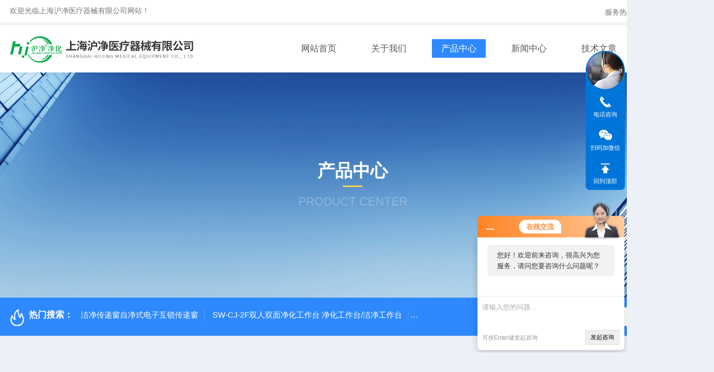

--- FILE ---
content_type: text/html; charset=utf-8
request_url: http://www.shsjjh.com/Products-3215583.html
body_size: 9725
content:
<!DOCTYPE html PUBLIC "-//W3C//DTD XHTML 1.0 Transitional//EN" "http://www.w3.org/TR/xhtml1/DTD/xhtml1-transitional.dtd">
<html xmlns="http://www.w3.org/1999/xhtml">
<head>
    <meta http-equiv="Content-Type" content="text/html; charset=utf-8" />
    <meta http-equiv="X-UA-Compatible" content="IE=edge,chrome=1" />
    <meta name="renderer" content="webkit|ie-comp|ie-stand" />
    
    <TITLE>沪净净化全不锈钢洗手池-上海沪净医疗器械有限公司</TITLE>
<META NAME="Keywords" CONTENT="沪净净化全不锈钢洗手池">
<META NAME="Description" CONTENT="上海沪净医疗器械有限公司所提供的沪净净化全不锈钢洗手池质量可靠、规格齐全,上海沪净医疗器械有限公司不仅具有专业的技术水平,更有良好的售后服务和优质的解决方案,欢迎您来电咨询此产品具体参数及价格等详细信息！">
    <link type="text/css" rel="stylesheet" href="/Skins/100386/css/style.css" />
    <link rel="stylesheet" type="text/css" href="/Skins/100386/css/swiper.min.css">
	<script src="/Skins/100386/js/jqueryNew.min.js"></script>
    <script src="/Skins/100386/js/swiper.min.js"></script>
    <!--导航当前状态 JS-->
	<script language="javascript" type="text/javascript"> 
        var nav= '3';
    </script>
    <!--导航当前状态 JS END--> 
    <link rel="shortcut icon" href="/Skins/100386/favicon.ico">
<script type="application/ld+json">
{
"@context": "https://ziyuan.baidu.com/contexts/cambrian.jsonld",
"@id": "http://www.shsjjh.com/Products-3215583.html",
"title": "沪净净化全不锈钢洗手池",
"pubDate": "2021-08-06T15:02:29",
"upDate": "2026-01-19T18:36:45"
    }</script>
<script type="text/javascript" src="/ajax/common.ashx"></script>
<script src="/ajax/NewPersonalStyle.Classes.SendMSG,NewPersonalStyle.ashx" type="text/javascript"></script>
<script type="text/javascript">
var viewNames = "";
var cookieArr = document.cookie.match(new RegExp("ViewNames" + "=[_0-9]*", "gi"));
if (cookieArr != null && cookieArr.length > 0) {
   var cookieVal = cookieArr[0].split("=");
    if (cookieVal[0] == "ViewNames") {
        viewNames = unescape(cookieVal[1]);
    }
}
if (viewNames == "") {
    var exp = new Date();
    exp.setTime(exp.getTime() + 7 * 24 * 60 * 60 * 1000);
    viewNames = new Date().valueOf() + "_" + Math.round(Math.random() * 1000 + 1000);
    document.cookie = "ViewNames" + "=" + escape(viewNames) + "; expires" + "=" + exp.toGMTString();
}
SendMSG.ToSaveViewLog("3215583", "ProductsInfo",viewNames, function() {});
</script>
<script language="javaScript" src="/js/JSChat.js"></script><script language="javaScript">function ChatBoxClickGXH() { DoChatBoxClickGXH('http://chat.zyzhan.com',106978) }</script><script>!window.jQuery && document.write('<script src="https://public.mtnets.com/Plugins/jQuery/2.2.4/jquery-2.2.4.min.js" integrity="sha384-rY/jv8mMhqDabXSo+UCggqKtdmBfd3qC2/KvyTDNQ6PcUJXaxK1tMepoQda4g5vB" crossorigin="anonymous">'+'</scr'+'ipt>');</script><script type="text/javascript" src="https://chat.zyzhan.com/chat/KFCenterBox/100386"></script><script type="text/javascript" src="https://chat.zyzhan.com/chat/KFLeftBox/100386"></script><script>
(function(){
var bp = document.createElement('script');
var curProtocol = window.location.protocol.split(':')[0];
if (curProtocol === 'https') {
bp.src = 'https://zz.bdstatic.com/linksubmit/push.js';
}
else {
bp.src = 'http://push.zhanzhang.baidu.com/push.js';
}
var s = document.getElementsByTagName("script")[0];
s.parentNode.insertBefore(bp, s);
})();
</script>
</head>

<body style="background-color:#edf0f7;">

<header>
  <div class="top_tel">
    <div class="w1400 clear">
      <div class="fl">欢迎光临上海沪净医疗器械有限公司网站！</div>
      <div class="fr">服务热线：<strong>13817861523</strong></div>
    </div>
  </div>
  <div class="top_two">
    <div class="w1400">
      <div class="logo"><a href="/"><img src="/Skins/100386/images/logo.jpg"  alt="上海沪净医疗器械有限公司"/></a></div>
      <nav>
        <div class="menu_open">
          <i></i>
          <i></i>
          <i></i>
        </div>
        <div class="nav">  
          <ul class="nav_ul">
            <li class="nav_item"><a href="/" id="navId1">网站首页</a></li>
            <li class="nav_item"><a href="/aboutus.html" id="navId2">关于我们</a><!--<i></i>-->
              <!--<ul class="nav_item_open">
                  <li class="subopen"><a href="javascript:;">关于我们</a></li>
                  <li class="nav_item2"><a href="/aboutus.html#ab1">企业简介</a></li>
                  <li class="nav_item2"><a href="/aboutus.html#ab2">企业文化</a></li>
                  <li class="nav_item2"><a href="/honor.html">荣誉资质</a></li>
              </ul>-->
            </li>
            <li class="nav_item"><a href="/products.html" id="navId3">产品中心</a></li>
            <li class="nav_item"><a href="/news.html" id="navId4">新闻中心</a></li>                    
            <li class="nav_item"><a href="/article.html" id="navId5">技术文章</a></li>
            <li class="nav_item"><a href="/contact.html" id="navId6">联系我们</a><i></i>
              <ul class="nav_item_open">
                  <li class="subopen"><a href="javascript:;">联系我们</a></li>
                  <li class="nav_item2"><a href="/contact.html">联系我们</a></li>
                  <li class="nav_item2"><a href="/order.html">在线留言</a></li>
              </ul>
              </li>
          </ul>
        </div>
        <div class="hcover"></div>
         <script language="javascript" type="text/javascript">
			try {
				document.getElementById("navId" + nav).className = "navon";
			}
			catch (e) {}
		</script>
      </nav>
      
      
    </div>
  </div>
</header>
<script src="https://www.zyzhan.com/mystat.aspx?u=shhj"></script>


<!--NyBanner 开始-->
<div class="NyBanner">
	<img src="/Skins/100386/images/nyBanner.jpg" class="nyBa_Img" />
    <div class="NyBa_Con"><p>产品中心</p><i></i><span>Product Center</span></div>
</div>
<!--NyBanner 结束-->
<!--热门关键词&搜索 开始-->
<div class="ly_hotkw_search">
  <div class="hotkw_search w1400">
    <div class="hotkw_left"><img src="/Skins/100386/images/hot.png" /><span>热门搜索：</span>
    
    
      <a href="/Products-3215499.html">洁净传递窗自净式电子互锁传递窗</a>
    
      <a href="/Products-3214705.html">SW-CJ-2F双人双面净化工作台 净化工作台/洁净工作台</a>
    
      <a href="/Products-3215578.html">FLY-1型风量仪</a>
    
      <a href="/Products-3214178.html">BHC-1300IIA/B3生物安全柜哪家好</a>
    
    
    
      <a href="/Products-3215757.html">SW-CJ-1D沪净净化全钢净化工作台 净化工作台/洁净工作台</a>
    
      <a href="/Products-3214695.html">SW-CJ-2FD双人单面垂直流净化工作台 净化工作台/洁净工作台</a>
    
      <a href="/Products-3214429.html">SW-CJ-1F单人双面净化工作台 净化工作台/洁净工作台</a>
    
      <a href="/Products-3215558.html">FKC-2台式浮游细菌采样器 空气采样器</a>
    
    
    
      <a href="/Products-3214751.html">SW-CJ-3F三人双面净化工作台 净化工作台/洁净工作台</a>
    
      <a href="/Products-3380244.html">MT-303微生物限度仪</a>
    
      <a href="/Products-3761247.html">HH.CP系列沪净净化二氧化碳培养箱</a>
    
      <a href="/Products-3380239.html">MT-2000B集菌仪</a>
    
    
    
      <a href="/Products-3214415.html">SW-CJ-1FB单人单面垂直水平两用净化工作台 净化工作台/洁净工作台</a>
    
      <a href="/Products-3215134.html">SW-CJ-3FD三人单面净化工作台 净化工作台/洁净工作台</a>
    
      <a href="/Products-3214416.html">Sw-CJ-1B出口型单人单面洁净工作台 净化工作台/洁净工作台</a>
    
      <a href="/Products-3215760.html">BSC--1300IIB2沪净全钢全排双人生物安全柜</a>
    
    </div>
    <div class="search_right">
      <form action="/products.html" method="post" onsubmit="return checkFrom(this);">
        <div class="sc_ipt">
          <input type="text" name="keyword" placeholder="请输入您想查询的产品..." maxlength="50"/>
        </div>
        <div class="sc_btn">
          <input type="submit" value="" />
        </div>
        <div class="clear"></div>
      </form>
    </div>
    <div class="clear"></div>
  </div>
</div>
<!--热门关键词&搜索 结束-->  
<!--Nycase 开始-->
<div class="Nycase">
  <div class="w1400">
    <!--NyCrumb 开始-->
      <div class="NyCrumb">
          <div class="NyCrumb_Main">            
              <ul>
                  <li class="NyActive"><a href="/products.html" class="on">产品中心</a></li><div class="clear"></div>
              </ul>        
              <p><img src="/Skins/100386/images/Crumb.png" class="Crumb" />当前位置：<a href="/">首页</a><img src="/Skins/100386/images/jt9.png" class="CrumbJt" /><a href="/products.html">产品中心</a><img src="/Skins/100386/images/jt9.png" class="CrumbJt" /><a href="/ParentList-471498.html">洗手池</a><img src="/Skins/100386/images/jt9.png" class="CrumbJt" /><a href="/SonList-471499.html">洗手池</a><img src="/Skins/100386/images/jt9.png" class="CrumbJt" /><span>沪净净化全不锈钢洗手池</span></p>    
              <div class="clear"></div>        
          </div>
      </div>
      <!--NyCrumb 结束-->
      <!--NyProDetail 开始-->
    <div class="NyProDetail">
      <div class="NyProDetail_Main">
          <div class="NyProDetail_Img prodetail_img">
              <div id="preview">                
                  <div class="jqzoom" id="spec-n1">
                    
                    <div id="ceshi" style="">
                      <img src="http://img68.zyzhan.com/gxhpic_8030e10d82/dc0620ef491df1774ec91173c160f1965893ae0e49d5702743d39a45a33de0457d999dd52c991b09.jpg" jqimg="http://img68.zyzhan.com/gxhpic_8030e10d82/dc0620ef491df1774ec91173c160f1965893ae0e49d5702743d39a45a33de0457d999dd52c991b09.jpg" />
                    </div>
                  </div>
                  <div id="spec-n5">
                      <div id="spec-list">
                          <ul class="list-h">                        
                              
                              <li><p><img onclick="jQuery('.videoItem').hide();mybaidu.window.SetPause();" src="http://img68.zyzhan.com/gxhpic_8030e10d82/dc0620ef491df1774ec91173c160f1965893ae0e49d5702743d39a45a33de0457d999dd52c991b09_800_800_5.jpg" alt="" data-zoom-image="http://img68.zyzhan.com/gxhpic_8030e10d82/dc0620ef491df1774ec91173c160f1965893ae0e49d5702743d39a45a33de0457d999dd52c991b09_800_800_5.jpg" onload="DrawImage(this,460,300)"></p></li>
                              
                              <li><p><img onclick="jQuery('.videoItem').hide();mybaidu.window.SetPause();" src="http://img63.zyzhan.com/gxhpic_8030e10d82/dc0620ef491df1774ec91173c160f1963ba5fcde9f14d5e2c1b85b84e63c6518cb2cea2bf89b42e7_800_800_5.jpg" alt="" data-zoom-image="http://img63.zyzhan.com/gxhpic_8030e10d82/dc0620ef491df1774ec91173c160f1963ba5fcde9f14d5e2c1b85b84e63c6518cb2cea2bf89b42e7_800_800_5.jpg" onload="DrawImage(this,460,300)"></p></li>
                              
                              <li><p><img onclick="jQuery('.videoItem').hide();mybaidu.window.SetPause();" src="http://img67.zyzhan.com/gxhpic_8030e10d82/dc0620ef491df1774ec91173c160f1968387c7d9b6d9f50e9409a2239b9440495a57030e5c48d7df_800_800_5.jpg" alt="" data-zoom-image="http://img67.zyzhan.com/gxhpic_8030e10d82/dc0620ef491df1774ec91173c160f1968387c7d9b6d9f50e9409a2239b9440495a57030e5c48d7df_800_800_5.jpg" onload="DrawImage(this,460,300)"></p></li>
                              
                              <li><p><img onclick="jQuery('.videoItem').hide();mybaidu.window.SetPause();" src="http://img66.zyzhan.com/gxhpic_8030e10d82/dc0620ef491df1774ec91173c160f1960cac2ae80da4c52150ec26ec7a2d3ab70882369e32c4d474_800_800_5.jpg" alt="" data-zoom-image="http://img66.zyzhan.com/gxhpic_8030e10d82/dc0620ef491df1774ec91173c160f1960cac2ae80da4c52150ec26ec7a2d3ab70882369e32c4d474_800_800_5.jpg" onload="DrawImage(this,460,300)"></p></li>
                              
                              <li><p><img onclick="jQuery('.videoItem').hide();mybaidu.window.SetPause();" src="http://img61.zyzhan.com/gxhpic_8030e10d82/dc0620ef491df1774ec91173c160f1963c454521e1dde13403ebe1553311b58ff6edfd51e8e43efb_800_800_5.jpg" alt="" data-zoom-image="http://img61.zyzhan.com/gxhpic_8030e10d82/dc0620ef491df1774ec91173c160f1963c454521e1dde13403ebe1553311b58ff6edfd51e8e43efb_800_800_5.jpg" onload="DrawImage(this,460,300)"></p></li>
                              
                          </ul>
                      </div>
                  </div>
              </div>
              <script type=text/javascript>
                  $(function(){			
                     $("#ceshi").jqueryzoom({
                          xzoom:446,
                          yzoom:446,
                          offset:10,
                          position:"right",
                          preload:1,
                          lens:1
                      });	
                      $("#spec-list li").bind("mouseover",function(){
                          var src=$(this).children().children('img').attr("src");
                          $("#ceshi").css("width", "100%");
                          $("#ceshi").css("height", "100%");
                          $("#ceshi").css("position", "");
                          $("#spec-n1 img").eq(0).attr({
                              src:src.replace("\/n5\/","\/n1\/"),
                              jqimg:src.replace("\/n5\/","\/n0\/")
                          });
                          $("#spec-list li p").each(function(){
                              $(this).css({
                                  "border":"1px solid #e5e5e5"
                              });
                              })
                          $(this).children('p').css({
                              "border":"1px solid #2e89ff"
                          });
                      });	
                  })
              </script>
              <script type="text/javascript" src="/Skins/100386/js/lib.js"></script>
              <script type="text/javascript" src="/Skins/100386/js/zzsc.js"></script>
          </div>
          <div class="NyProDetail_Text">
              <div class="NyProDetail_Name">沪净净化全不锈钢洗手池</div>
              <div class="NyProDetail_Ms">
                  <span><img src="/Skins/100386/images/ico10.png" />产品简介</span>
                  <h1>沪净净化全不锈钢洗手池采用304不锈钢板特殊工艺制作，槽体双层工艺起到降低噪音的效果，槽身运用了现代人体工程学技术，采用“斜体"设计，防止清洗时，水花外溅到槽外的特点，水流量500ml/h，采用0.1um滤膜.可将病毒滤掉，同时采用双柱滤组件，具备反冲技术，可长期使用，是21世纪绿色环保产品。</h1>
              </div>
              <div class="NyProDetail_Tags">
                  <dl>
                      <dd><i></i>产品型号：</dd>
                      <dd><i></i>更新时间：2026-01-19</dd>
                      <dd><i></i>厂商性质：生产厂家</dd>
                      <dd><i></i>访问量：4002</dd>
                      <div class="clear"></div>
                  </dl>
              </div>
              <div class="NyProDetail_Btm">
                  <a href="#cpzx" class="Btn01"><i><em></em></i><span>产品咨询</span></a>
                  <a href="tel:13817861523" class="Btn02"><i><em></em></i><span>13817861523</span></a>
                  <div class="clear"></div>
              </div>
          </div>
          <div class="clear"></div>
      </div>
    </div>
    
      <div class="nyprobox">
        <div class="nyproleft proleft">
          <div>
             <div class="cp_type">
              <div class="hd"><p>product</p><em></em><span>产品分类</span><i></i></div>
              <div class="bd">
                  <ul>  
                       
                    <li>
                        <p><a href="/ParentList-471498.html" >洗手池</a><span></span></p>
                        <div>
                           
                            <a href="/SonList-471499.html">洗手池</a>
                           
                        </div>
                    </li>
                  
                  </ul>
                  <div class="mlphone">
                    <span>tel-phone</span>
                    <p>021-63593916</p>
                    <a href="/products.html" class="allpro">查看全部</a>
                  </div>
              </div>
            </div>
          </div>
          <div class="cp_type xxwz">
            <div class="hd"><p>article</p><em></em><span>相关文章</span><i></i></div>
            <div class="bd">
                <ul>  
                   
                  <li>
                      <p><a href="/Article-150042.html" >不锈钢洗手池的应用与优点</a></p>
                  </li>
                    
                  <li>
                      <p><a href="/Article-234008.html" >PCR实验室超净工作台使用和维护程序</a></p>
                  </li>
                    
                  <li>
                      <p><a href="/Article-149745.html" >解读尘埃粒子计数器操作技术要领</a></p>
                  </li>
                    
                  <li>
                      <p><a href="/Article-150220.html" >洁净厂房节能减排的措施</a></p>
                  </li>
                    
                  <li>
                      <p><a href="/Article-150177.html" >恒湿培养箱的结构组成和使用说明</a></p>
                  </li>
                    
                  <li>
                      <p><a href="/Article-271470.html" >全排生物安全柜：高效过滤，全面排风，打造无菌实验新体验</a></p>
                  </li>
                 
                </ul>
            </div>
          </div>
        </div>
        <div class="nyright nyproxxcont">
          <div class="NyProDetail_Con">
            	<div class="NyProDetail_Tit"><span>详细介绍</span><a href="#cpzx">在线留言</a><div class="clear"></div></div>
                <div><link type="text/css" rel="stylesheet" href="/css/property.css">
<script>
	window.onload=function(){  
		changeTableHeight();  
	}  
	window.onresize=function(){ 
		changeTableHeight();  
	}  
	function changeTableHeight(){ 
		$(".proshowParameter table th").each(function (i,o){
	    var $this=$(o), 
	    height=$this.next().height();
	    $(this).css("height",height);
			var obj = $(o);
			var val = obj.text();
			if(val == '' || val == null || val == undefined){
				$(this).addClass('none');
			}else{
				$(this).removeClass('none');
			}
		});
		$(".proshowParameter table td").each(function (i,o){
			var obj = $(o);
			var val = obj.text();
			if(val == '' || val == null || val == undefined){
				$(this).addClass('none');
			}else{
				$(this).removeClass('none');
			}
		});
	}
</script>
                <section class="proshowParameter">
                	
                    <table style=" margin-bottom:20px;">
                        <tbody>
                            
                                <tr><th>品牌</th><td>沪净净化</td> <th></th><td></td></tr>
                            
                        </tbody>
                    </table>
                </section></div>
                <div class="ProDetailText">
                    <p>&nbsp;</p><p style="text-align: center"><span style="font-size: 14px;"><span style="font-family: Arial;"><img style="max-width:800px;max-height:300%;" src="https://img65.zyzhan.com/gxhpic_8030e10d82/cc947453cd6ce8aa0d713a65a2484554d1d62ceb80ec3598c599641b2a4b8269d751aa5f5e0164d4.jpg" title="洗手池.jpg" alt="洗手池.jpg" /></span></span></p><p><span style="font-size: 14px;"><span style="font-family: Arial;"><br /></span></span></p><p><span style="font-size: 14px;"><span style="font-family: Arial;"><strong> </strong>我公司生产的水池以外形美观、式样新颖、质量可靠、耐腐蚀、不生锈、操作简单等优点，故深受广大客户喜爱，咨询订购。</span></span></p><p><span style="font-size: 14px;"><span style="font-family: Arial;"> 出水控制方式</span></span></p><p><span style="font-size: 14px;"><span style="font-family: Arial;">可选：1）红外线感应2）膝碰式3）脚踏式</span></span></p><p><span style="font-size: 14px;"><span style="font-family: Arial;"><strong>单人位洗手池</strong>我公司生产的洗手池采用304不锈钢板特殊工艺制作，槽体双层工艺起到降低噪音的效果，槽身运用了现代人体工程学技术，采用&ldquo;斜体&rdquo;设计，防止清洗时，水花外溅到槽外的特点，水流量500ml/h，采用0.1um滤膜.可将病毒滤掉，同时采用双柱滤组件，具备反冲技术，可长期使用，是21世纪绿色环保产品。</span></span></p><p><span style="font-size: 14px;"><span style="font-family: Arial;"><strong>单人位洗手池</strong>水池式样有感应式、膝碰式、脚踏式，符合了净化要求，无需人员手动开启，就可以出水清洗使用的特点。客户订购时，可以根据自己工艺流程需求订制水池式样。</span></span></p><p><span style="font-size: 14px;"><span style="font-family: Arial;"><br /></span></span></p><p><span style="font-size: 14px;"><span style="font-family: Arial;"><span style="background-color: rgb(242, 248, 255);"><strong> </strong></span>规格尺寸 &nbsp;</span></span></p><div class="tabledivclass" style="width: 99%; float: left;"><table style="border-collapse: collapse; margin-left: 5.4pt; width: 554px; max-width: 748px;" align="left">    <tbody>        <tr class="firstRow">            <td style="vertical-align:top; width:71px">            <p><span style="font-size: 14px;"><span style="font-family: Arial;">规格型号</span></span></p>            </td>            <td style="vertical-align:top; width:224px">            <p style="margin-left:0.0000pt; margin-right:0.0000pt; text-align:center"><span style="font-size: 14px;"><span style="font-family: Arial;">常规尺寸参考（宽&times;深&times;高）</span></span></p>            </td>            <td style="vertical-align:top; width:259px">            <p style="margin-left:0.0000pt; margin-right:0.0000pt; text-align:center"><span style="font-size: 14px;"><span style="font-family: Arial;">配置</span></span></p>            </td>        </tr>        <tr>            <td style="vertical-align:top; width:71px">            <p><span style="font-size: 14px;"><span style="font-family: Arial;">单人位</span></span></p>            </td>            <td style="vertical-align:top; width:224px">            <p style="margin-left:0.0000pt; margin-right:0.0000pt; text-align:center"><span style="font-size: 14px;"><span style="font-family: Arial;">800&times;600&times;1800</span></span></p>            </td>            <td rowspan="4" style="vertical-align:top; width:259px">            <p><span style="font-size: 14px;"><span style="font-family: Arial;">含：</span></span></p>            <p style="margin-left:0.0000pt; margin-right:0.0000pt; text-align:center"><span style="font-size: 14px;"><span style="font-family: Arial;">1）感应2）感应给皂器3）镜子</span></span></p>            <p style="margin-left:0.0000pt; margin-right:0.0000pt; text-align:justify"><span style="font-size: 14px;"><span style="font-family: Arial;">4）镜前灯 5）落水6）存水弯</span></span></p>            <p style="margin-left:0.0000pt; margin-right:0.0000pt; text-align:center"><span style="font-size: 14px;"><span style="font-family: Arial;"><br />            </span></span></p>            <p><span style="font-size: 14px;"><span style="font-family: Arial;">可选配件：</span></span></p>            <p><span style="font-size: 14px;"><span style="font-family: Arial;">热水器40~50L（：美的、威博、万和可选）</span></span></p>            </td>        </tr>        <tr>            <td style="vertical-align:top; width:71px">            <p><span style="font-size: 14px;"><span style="font-family: Arial;">双人位</span></span></p>            </td>            <td style="vertical-align:top; width:224px">            <p style="margin-left:0.0000pt; margin-right:0.0000pt; text-align:center"><span style="font-size: 14px;"><span style="font-family: Arial;">1200&times;600&times;1800</span></span></p>            <p style="margin-left:0.0000pt; margin-right:0.0000pt; text-align:center"><span style="font-size: 14px;"><span style="font-family: Arial;">1500&times;600&times;1800</span></span></p>            </td>        </tr>        <tr>            <td style="vertical-align:top; width:71px">            <p><span style="font-size: 14px;"><span style="font-family: Arial;"><br />            </span></span></p>            <p><span style="font-size: 14px;"><span style="font-family: Arial;">三人位</span></span></p>            </td>            <td style="vertical-align:top; width:224px">            <p style="margin-left:0.0000pt; margin-right:0.0000pt; text-align:center"><span style="font-size: 14px;"><span style="font-family: Arial;">1800&times;600&times;1800</span></span></p>            <p style="margin-left:0.0000pt; margin-right:0.0000pt; text-align:center"><span style="font-size: 14px;"><span style="font-family: Arial;">2000&times;600&times;1800</span></span></p>            <p style="margin-left:0.0000pt; margin-right:0.0000pt; text-align:center"><span style="font-size: 14px;"><span style="font-family: Arial;"> 2400&times;600&times;1800</span></span></p>            <p style="margin-left:0.0000pt; margin-right:0.0000pt; text-align:center"><span style="font-size: 14px;"><span style="font-family: Arial;">（加大型）</span></span></p>            </td>        </tr>        <tr>            <td style="vertical-align:top; width:71px">            <p><span style="font-size: 14px;"><span style="font-family: Arial;">四人位</span></span></p>            </td>            <td style="vertical-align:top; width:224px">            <p style="margin-left:0.0000pt; margin-right:0.0000pt; text-align:center"><span style="font-size: 14px;"><span style="font-family: Arial;">2600&times;600&times;1800</span></span></p>            </td>        </tr>    </tbody></table></div><p><span style="font-size: 14px;"><span style="font-family: Arial;"><strong> </strong></span></span></p><p><span style="font-size: 14px;"><span style="font-family: Arial;"><br /></span></span></p><p>&nbsp;</p>&nbsp;
                </div>
            </div>
            <div id="cpzx"></div>
            
            <div class="NyPro_PrevNext">
            	<p class="NyProPrev"><img src="/Skins/100386/images/jt11.png" />上一个：<a href="/Products-3215582.html">Y09-301（AC-DC）激光尘埃粒子计数器</a></p>
                <a href="/products.html" class="NyProAll"><img src="/Skins/100386/images/ProAll.png" />返回列表</a>
                <p class="NyProNext">下一个：<a href="/Products-3215587.html">Y09-301 AC-DC交直流尘埃粒子计数器</a><img src="/Skins/100386/images/jt0.png" /></p>
                <div class="clear"></div>
            </div>
            <div id="cpzx"></div>

            <div class="NyProOrder_Main">
                <div class="ly_Title1"><p>在线留言</p><span><i></i></span></div>
                <link rel="stylesheet" type="text/css" href="/css/MessageBoard_style.css">
<script language="javascript" src="/skins/Scripts/order.js?v=20210318" type="text/javascript"></script>
<a name="order" id="order"></a>
<div class="ly_msg" id="ly_msg">
<form method="post" name="form2" id="form2">
	<h3>留言框  </h3>
	<ul>
		<li>
			<h4 class="xh">产品：</h4>
			<div class="msg_ipt1"><input class="textborder" size="30" name="Product" id="Product" value="沪净净化全不锈钢洗手池"  placeholder="请输入产品名称" /></div>
		</li>
		<li>
			<h4>您的单位：</h4>
			<div class="msg_ipt12"><input class="textborder" size="42" name="department" id="department"  placeholder="请输入您的单位名称" /></div>
		</li>
		<li>
			<h4 class="xh">您的姓名：</h4>
			<div class="msg_ipt1"><input class="textborder" size="16" name="yourname" id="yourname"  placeholder="请输入您的姓名"/></div>
		</li>
		<li>
			<h4 class="xh">联系电话：</h4>
			<div class="msg_ipt1"><input class="textborder" size="30" name="phone" id="phone"  placeholder="请输入您的联系电话"/></div>
		</li>
		<li>
			<h4>常用邮箱：</h4>
			<div class="msg_ipt12"><input class="textborder" size="30" name="email" id="email" placeholder="请输入您的常用邮箱"/></div>
		</li>
        <li>
			<h4>省份：</h4>
			<div class="msg_ipt12"><select id="selPvc" class="msg_option">
							<option value="0" selected="selected">请选择您所在的省份</option>
			 <option value="1">安徽</option> <option value="2">北京</option> <option value="3">福建</option> <option value="4">甘肃</option> <option value="5">广东</option> <option value="6">广西</option> <option value="7">贵州</option> <option value="8">海南</option> <option value="9">河北</option> <option value="10">河南</option> <option value="11">黑龙江</option> <option value="12">湖北</option> <option value="13">湖南</option> <option value="14">吉林</option> <option value="15">江苏</option> <option value="16">江西</option> <option value="17">辽宁</option> <option value="18">内蒙古</option> <option value="19">宁夏</option> <option value="20">青海</option> <option value="21">山东</option> <option value="22">山西</option> <option value="23">陕西</option> <option value="24">上海</option> <option value="25">四川</option> <option value="26">天津</option> <option value="27">新疆</option> <option value="28">西藏</option> <option value="29">云南</option> <option value="30">浙江</option> <option value="31">重庆</option> <option value="32">香港</option> <option value="33">澳门</option> <option value="34">中国台湾</option> <option value="35">国外</option>	
                             </select></div>
		</li>
		<li>
			<h4>详细地址：</h4>
			<div class="msg_ipt12"><input class="textborder" size="50" name="addr" id="addr" placeholder="请输入您的详细地址"/></div>
		</li>
		
        <li>
			<h4>补充说明：</h4>
			<div class="msg_ipt12 msg_ipt0"><textarea class="areatext" style="width:100%;" name="message" rows="8" cols="65" id="message"  placeholder="请输入您的任何要求、意见或建议"></textarea></div>
		</li>
		<li>
			<h4 class="xh">验证码：</h4>
			<div class="msg_ipt2">
            	<div class="c_yzm">
                    <input class="textborder" size="4" name="Vnum" id="Vnum"/>
                    <a href="javascript:void(0);" class="yzm_img"><img src="/Image.aspx" title="点击刷新验证码" onclick="this.src='/image.aspx?'+ Math.random();"  width="90" height="34" /></a>
                </div>
                <span>请输入计算结果（填写阿拉伯数字），如：三加四=7</span>
            </div>
		</li>
		<li>
			<h4></h4>
			<div class="msg_btn"><input type="button" onclick="return Validate();" value="提 交" name="ok"  class="msg_btn1"/><input type="reset" value="重 填" name="no" /></div>
		</li>
	</ul>	
    <input name="PvcKey" id="PvcHid" type="hidden" value="" />
</form>
</div>

            </div>
        </div>
       <div class="clear"></div>
      </div>
    </div>
  </div>
  <div class="clear"></div>
<!--Nycase 结束-->
<footer>
  <div class="w1400">
    <div class="footup">
      <ul>
        <li>
          <p>产品导航</p>
          
            <a href="/ParentList-471532.html">霉菌培养箱</a>
          
            <a href="/ParentList-471531.html">光照培养箱</a>
          
            <a href="/ParentList-471530.html">多功能全自动生化培养箱</a>
          
            <a href="/ParentList-471529.html">恒温恒湿培养箱</a>
          
        </li>
        <li>
          <p>关于我们</p>
          <a href="/aboutus.html">公司简介</a>
          <a href="/honor.html">荣誉资质</a>
          <a href="/aboutus.html#ab02">企业文化</a>
          <a href="/contact.html">联系我们</a>
        </li>
        <li>
          <p>资讯中心</p>
          <a href="/news.html">新闻中心</a>
          <a href="/article.html">技术文章</a>
          <a href="/successcase.html">成功案例</a>
          <a href="/down.html">资料下载</a>
        </li>
      </ul>
      <div class="footewm">
        <div class="ewmjpg"><img src="/Skins/100386/images/ewm.jpg" /></div>
        <p>扫码加微信</p>
      </div>
      <div class="clear"></div>
    </div>
  </div>
  <div class="foot_copy">
    <div class="foot_copy_main w1400">
    <p class="fl">Copyright &copy; 2026上海沪净医疗器械有限公司版权所有&nbsp;&nbsp;&nbsp;&nbsp;<a href="https://beian.miit.gov.cn/" target="_blank" rel="nofollow">备案号：沪ICP备14002417号-3</a></p>
    <p class="fr">技术支持：<a href="https://www.zyzhan.com" target="_blank" rel="nofollow">制药网</a>&nbsp;&nbsp;&nbsp;&nbsp;<a href="https://www.zyzhan.com/login" target="_blank" rel="nofollow">管理登录</a>&nbsp;&nbsp;&nbsp;&nbsp;<a href="/sitemap.xml" target="_blank">sitemap.xml</a></p>
    <div class="clear"></div>
    </div>
  </div>
</footer>
<!--右侧客服4 开始-->
<div class="kfView4">
    <div><a class="kefu-lx" title="有什么可以帮到您的呢？"></a></div>
    <ul class="list-unstyled">
        <li>
            <a href="tel:13817861523" target="_blank" class="kefu-tel"><i></i><span>电话咨询</span></a>
            <div class="kefu-tel-text"><em>服务热线：</em><p>021-63593916</p></div>
        </li>
        <li>
            <a target="_blank" class="kefu-wx"><i></i><span>扫码加微信</span></a>
            <div class="kefu-tel-img"><img src="/Skins/100386/images/ewm.jpg" /></div>
        </li>
        <li><a class="kefu_top"><i></i><span>回到顶部</span></a></li>
    </ul>
</div>
<script src="/skins/100386/js/kf4.js"></script>
<!--右侧客服4 结束-->
<script type="text/javascript" src="/Skins/100386/js/customer.js"></script>

 <script type='text/javascript' src='/js/VideoIfrmeReload.js?v=001'></script>
  
</html></body>